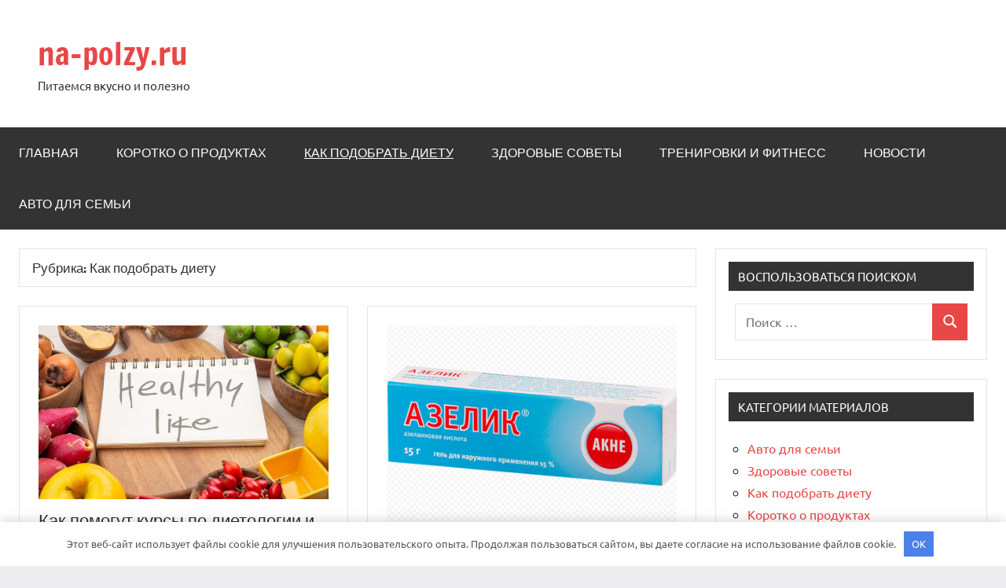

--- FILE ---
content_type: text/html; charset=UTF-8
request_url: https://na-polzy.ru/category/kak-podobrat-dietu/
body_size: 19050
content:
<!DOCTYPE html> <html lang="ru-RU"> <head> <meta charset="UTF-8"> <meta name="viewport" content="width=device-width, initial-scale=1"> <link rel="profile" href="https://gmpg.org/xfn/11"> <meta name='robots' content='index, follow, max-image-preview:large, max-snippet:-1, max-video-preview:-1'/> <!-- This site is optimized with the Yoast SEO plugin v23.2 - https://yoast.com/wordpress/plugins/seo/ --> <title>Как подобрать диету Archives - na-polzy.ru</title> <link rel="canonical" href="https://na-polzy.ru/category/kak-podobrat-dietu/"/> <link rel="next" href="https://na-polzy.ru/category/kak-podobrat-dietu/page/2/"/> <meta property="og:locale" content="ru_RU"/> <meta property="og:type" content="article"/> <meta property="og:title" content="Как подобрать диету Archives - na-polzy.ru"/> <meta property="og:url" content="https://na-polzy.ru/category/kak-podobrat-dietu/"/> <meta property="og:site_name" content="na-polzy.ru"/> <meta name="twitter:card" content="summary_large_image"/> <script type="application/ld+json" class="yoast-schema-graph">{"@context":"https://schema.org","@graph":[{"@type":"CollectionPage","@id":"https://na-polzy.ru/category/kak-podobrat-dietu/","url":"https://na-polzy.ru/category/kak-podobrat-dietu/","name":"Как подобрать диету Archives - na-polzy.ru","isPartOf":{"@id":"https://na-polzy.ru/#website"},"primaryImageOfPage":{"@id":"https://na-polzy.ru/category/kak-podobrat-dietu/#primaryimage"},"image":{"@id":"https://na-polzy.ru/category/kak-podobrat-dietu/#primaryimage"},"thumbnailUrl":"https://na-polzy.ru/wp-content/uploads/2024/12/86fmltjrnxjf94t.jpg","breadcrumb":{"@id":"https://na-polzy.ru/category/kak-podobrat-dietu/#breadcrumb"},"inLanguage":"ru-RU"},{"@type":"ImageObject","inLanguage":"ru-RU","@id":"https://na-polzy.ru/category/kak-podobrat-dietu/#primaryimage","url":"https://na-polzy.ru/wp-content/uploads/2024/12/86fmltjrnxjf94t.jpg","contentUrl":"https://na-polzy.ru/wp-content/uploads/2024/12/86fmltjrnxjf94t.jpg","width":625,"height":375},{"@type":"BreadcrumbList","@id":"https://na-polzy.ru/category/kak-podobrat-dietu/#breadcrumb","itemListElement":[{"@type":"ListItem","position":1,"name":"Home","item":"https://na-polzy.ru/"},{"@type":"ListItem","position":2,"name":"Как подобрать диету"}]},{"@type":"WebSite","@id":"https://na-polzy.ru/#website","url":"https://na-polzy.ru/","name":"na-polzy.ru","description":"Питаемся вкусно и полезно","potentialAction":[{"@type":"SearchAction","target":{"@type":"EntryPoint","urlTemplate":"https://na-polzy.ru/?s={search_term_string}"},"query-input":"required name=search_term_string"}],"inLanguage":"ru-RU"}]}</script> <!-- / Yoast SEO plugin. --> <link rel="alternate" type="application/rss+xml" title="na-polzy.ru &raquo; Лента" href="https://na-polzy.ru/feed/"/> <link rel="alternate" type="application/rss+xml" title="na-polzy.ru &raquo; Лента комментариев" href="https://na-polzy.ru/comments/feed/"/> <link rel="alternate" type="application/rss+xml" title="na-polzy.ru &raquo; Лента рубрики Как подобрать диету" href="https://na-polzy.ru/category/kak-podobrat-dietu/feed/"/> <style id='wp-img-auto-sizes-contain-inline-css' type='text/css'> img:is([sizes=auto i],[sizes^="auto," i]){contain-intrinsic-size:3000px 1500px} /*# sourceURL=wp-img-auto-sizes-contain-inline-css */ </style> <link rel='stylesheet' id='dynamico-theme-fonts-css' href='https://na-polzy.ru/wp-content/fonts/d0fb787d80abd5938198716a39771602.css?ver=20201110' type='text/css' media='all'/> <style id='wp-emoji-styles-inline-css' type='text/css'> img.wp-smiley, img.emoji { display: inline !important; border: none !important; box-shadow: none !important; height: 1em !important; width: 1em !important; margin: 0 0.07em !important; vertical-align: -0.1em !important; background: none !important; padding: 0 !important; } /*# sourceURL=wp-emoji-styles-inline-css */ </style> <link rel='stylesheet' id='contact-form-7-css' href='https://na-polzy.ru/wp-content/plugins/contact-form-7/includes/css/styles.css?ver=5.9.8' type='text/css' media='all'/> <link rel='stylesheet' id='ez-toc-css' href='https://na-polzy.ru/wp-content/plugins/easy-table-of-contents/assets/css/screen.min.css?ver=2.0.68.1' type='text/css' media='all'/> <style id='ez-toc-inline-css' type='text/css'> div#ez-toc-container .ez-toc-title {font-size: 120%;}div#ez-toc-container .ez-toc-title {font-weight: 500;}div#ez-toc-container ul li {font-size: 95%;}div#ez-toc-container ul li {font-weight: 500;}div#ez-toc-container nav ul ul li {font-size: 90%;} .ez-toc-container-direction {direction: ltr;}.ez-toc-counter ul{counter-reset: item ;}.ez-toc-counter nav ul li a::before {content: counters(item, '.', decimal) '. ';display: inline-block;counter-increment: item;flex-grow: 0;flex-shrink: 0;margin-right: .2em; float: left; }.ez-toc-widget-direction {direction: ltr;}.ez-toc-widget-container ul{counter-reset: item ;}.ez-toc-widget-container nav ul li a::before {content: counters(item, '.', decimal) '. ';display: inline-block;counter-increment: item;flex-grow: 0;flex-shrink: 0;margin-right: .2em; float: left; } /*# sourceURL=ez-toc-inline-css */ </style> <link rel='stylesheet' id='dynamico-stylesheet-css' href='https://na-polzy.ru/wp-content/themes/dynamico/style.css?ver=1.1.4' type='text/css' media='all'/> <script type="text/javascript" src="https://na-polzy.ru/wp-includes/js/jquery/jquery.min.js?ver=3.7.1" id="jquery-core-js"></script> <script type="text/javascript" src="https://na-polzy.ru/wp-includes/js/jquery/jquery-migrate.min.js?ver=3.4.1" id="jquery-migrate-js"></script> <script type="text/javascript" src="https://na-polzy.ru/wp-content/themes/dynamico/assets/js/svgxuse.min.js?ver=1.2.6" id="svgxuse-js"></script> <link rel="https://api.w.org/" href="https://na-polzy.ru/wp-json/"/><link rel="alternate" title="JSON" type="application/json" href="https://na-polzy.ru/wp-json/wp/v2/categories/2"/><link rel="EditURI" type="application/rsd+xml" title="RSD" href="https://na-polzy.ru/xmlrpc.php?rsd"/> <meta name="generator" content="WordPress 6.9"/> <style>.pseudo-clearfy-link { color: #008acf; cursor: pointer;}.pseudo-clearfy-link:hover { text-decoration: none;}</style><!-- Yandex.Metrika counter --> <script type="text/javascript" >
   (function(m,e,t,r,i,k,a){m[i]=m[i]||function(){(m[i].a=m[i].a||[]).push(arguments)};
   m[i].l=1*new Date();
   for (var j = 0; j < document.scripts.length; j++) {if (document.scripts[j].src === r) { return; }}
   k=e.createElement(t),a=e.getElementsByTagName(t)[0],k.async=1,k.src=r,a.parentNode.insertBefore(k,a)})
   (window, document, "script", "https://mc.yandex.ru/metrika/tag.js", "ym");

   ym(92110474, "init", {
        clickmap:true,
        trackLinks:true,
        accurateTrackBounce:true
   });
</script> <noscript><div><img src="https://mc.yandex.ru/watch/92110474" style="position:absolute; left:-9999px;" alt=""/></div></noscript> <!-- /Yandex.Metrika counter --> <meta name="yandex-verification" content="950236f3a338a9bb"/> <meta name="f7d0cba55d7184ecf2ee3c2aa4f2f391" content=""> <meta name="google-site-verification" content="Sz2UEZB-J_Fyawix2UrSrx5KC3F0YnDU8aToyCnfTTQ"/><link rel="icon" href="https://na-polzy.ru/wp-content/uploads/2022/12/cropped-icons8-bitten-apple-100-32x32.png" sizes="32x32"/> <link rel="icon" href="https://na-polzy.ru/wp-content/uploads/2022/12/cropped-icons8-bitten-apple-100-192x192.png" sizes="192x192"/> <link rel="apple-touch-icon" href="https://na-polzy.ru/wp-content/uploads/2022/12/cropped-icons8-bitten-apple-100-180x180.png"/> <meta name="msapplication-TileImage" content="https://na-polzy.ru/wp-content/uploads/2022/12/cropped-icons8-bitten-apple-100-270x270.png"/> <style>.clearfy-cookie { position:fixed; left:0; right:0; bottom:0; padding:12px; color:#555555; background:#ffffff; -webkit-box-shadow:0 0 15px rgba(0,0,0,.2); -moz-box-shadow:0 0 15px rgba(0,0,0,.2); box-shadow:0 0 15px rgba(0,0,0,.2); z-index:9999; font-size: 13px; transition: .3s; }.clearfy-cookie--left { left: 20px; bottom: 20px; right: auto; max-width: 400px; margin-right: 20px; }.clearfy-cookie--right { left: auto; bottom: 20px; right: 20px; max-width: 400px; margin-left: 20px; }.clearfy-cookie.clearfy-cookie-hide { transform: translateY(150%) translateZ(0); opacity: 0; }.clearfy-cookie-container { max-width:1170px; margin:0 auto; text-align:center; }.clearfy-cookie-accept { background:#4b81e8; color:#fff; border:0; padding:.4em .8em; margin: 0 .5em; font-size: 13px; cursor: pointer; }.clearfy-cookie-accept:hover,.clearfy-cookie-accept:focus { opacity: .9; }</style><style id='global-styles-inline-css' type='text/css'>
:root{--wp--preset--aspect-ratio--square: 1;--wp--preset--aspect-ratio--4-3: 4/3;--wp--preset--aspect-ratio--3-4: 3/4;--wp--preset--aspect-ratio--3-2: 3/2;--wp--preset--aspect-ratio--2-3: 2/3;--wp--preset--aspect-ratio--16-9: 16/9;--wp--preset--aspect-ratio--9-16: 9/16;--wp--preset--color--black: #000000;--wp--preset--color--cyan-bluish-gray: #abb8c3;--wp--preset--color--white: #ffffff;--wp--preset--color--pale-pink: #f78da7;--wp--preset--color--vivid-red: #cf2e2e;--wp--preset--color--luminous-vivid-orange: #ff6900;--wp--preset--color--luminous-vivid-amber: #fcb900;--wp--preset--color--light-green-cyan: #7bdcb5;--wp--preset--color--vivid-green-cyan: #00d084;--wp--preset--color--pale-cyan-blue: #8ed1fc;--wp--preset--color--vivid-cyan-blue: #0693e3;--wp--preset--color--vivid-purple: #9b51e0;--wp--preset--color--primary: #e84747;--wp--preset--color--secondary: #cb3e3e;--wp--preset--color--tertiary: #ae3535;--wp--preset--color--contrast: #4747e8;--wp--preset--color--accent: #47e897;--wp--preset--color--highlight: #e8e847;--wp--preset--color--light-gray: #eeeeee;--wp--preset--color--gray: #777777;--wp--preset--color--dark-gray: #333333;--wp--preset--gradient--vivid-cyan-blue-to-vivid-purple: linear-gradient(135deg,rgb(6,147,227) 0%,rgb(155,81,224) 100%);--wp--preset--gradient--light-green-cyan-to-vivid-green-cyan: linear-gradient(135deg,rgb(122,220,180) 0%,rgb(0,208,130) 100%);--wp--preset--gradient--luminous-vivid-amber-to-luminous-vivid-orange: linear-gradient(135deg,rgb(252,185,0) 0%,rgb(255,105,0) 100%);--wp--preset--gradient--luminous-vivid-orange-to-vivid-red: linear-gradient(135deg,rgb(255,105,0) 0%,rgb(207,46,46) 100%);--wp--preset--gradient--very-light-gray-to-cyan-bluish-gray: linear-gradient(135deg,rgb(238,238,238) 0%,rgb(169,184,195) 100%);--wp--preset--gradient--cool-to-warm-spectrum: linear-gradient(135deg,rgb(74,234,220) 0%,rgb(151,120,209) 20%,rgb(207,42,186) 40%,rgb(238,44,130) 60%,rgb(251,105,98) 80%,rgb(254,248,76) 100%);--wp--preset--gradient--blush-light-purple: linear-gradient(135deg,rgb(255,206,236) 0%,rgb(152,150,240) 100%);--wp--preset--gradient--blush-bordeaux: linear-gradient(135deg,rgb(254,205,165) 0%,rgb(254,45,45) 50%,rgb(107,0,62) 100%);--wp--preset--gradient--luminous-dusk: linear-gradient(135deg,rgb(255,203,112) 0%,rgb(199,81,192) 50%,rgb(65,88,208) 100%);--wp--preset--gradient--pale-ocean: linear-gradient(135deg,rgb(255,245,203) 0%,rgb(182,227,212) 50%,rgb(51,167,181) 100%);--wp--preset--gradient--electric-grass: linear-gradient(135deg,rgb(202,248,128) 0%,rgb(113,206,126) 100%);--wp--preset--gradient--midnight: linear-gradient(135deg,rgb(2,3,129) 0%,rgb(40,116,252) 100%);--wp--preset--font-size--small: 13px;--wp--preset--font-size--medium: 20px;--wp--preset--font-size--large: 36px;--wp--preset--font-size--x-large: 42px;--wp--preset--font-size--extra-large: 48px;--wp--preset--font-size--huge: 64px;--wp--preset--spacing--20: 0.44rem;--wp--preset--spacing--30: 0.67rem;--wp--preset--spacing--40: 1rem;--wp--preset--spacing--50: 1.5rem;--wp--preset--spacing--60: 2.25rem;--wp--preset--spacing--70: 3.38rem;--wp--preset--spacing--80: 5.06rem;--wp--preset--shadow--natural: 6px 6px 9px rgba(0, 0, 0, 0.2);--wp--preset--shadow--deep: 12px 12px 50px rgba(0, 0, 0, 0.4);--wp--preset--shadow--sharp: 6px 6px 0px rgba(0, 0, 0, 0.2);--wp--preset--shadow--outlined: 6px 6px 0px -3px rgb(255, 255, 255), 6px 6px rgb(0, 0, 0);--wp--preset--shadow--crisp: 6px 6px 0px rgb(0, 0, 0);}:root { --wp--style--global--content-size: 900px;--wp--style--global--wide-size: 1100px; }:where(body) { margin: 0; }.wp-site-blocks > .alignleft { float: left; margin-right: 2em; }.wp-site-blocks > .alignright { float: right; margin-left: 2em; }.wp-site-blocks > .aligncenter { justify-content: center; margin-left: auto; margin-right: auto; }:where(.is-layout-flex){gap: 0.5em;}:where(.is-layout-grid){gap: 0.5em;}.is-layout-flow > .alignleft{float: left;margin-inline-start: 0;margin-inline-end: 2em;}.is-layout-flow > .alignright{float: right;margin-inline-start: 2em;margin-inline-end: 0;}.is-layout-flow > .aligncenter{margin-left: auto !important;margin-right: auto !important;}.is-layout-constrained > .alignleft{float: left;margin-inline-start: 0;margin-inline-end: 2em;}.is-layout-constrained > .alignright{float: right;margin-inline-start: 2em;margin-inline-end: 0;}.is-layout-constrained > .aligncenter{margin-left: auto !important;margin-right: auto !important;}.is-layout-constrained > :where(:not(.alignleft):not(.alignright):not(.alignfull)){max-width: var(--wp--style--global--content-size);margin-left: auto !important;margin-right: auto !important;}.is-layout-constrained > .alignwide{max-width: var(--wp--style--global--wide-size);}body .is-layout-flex{display: flex;}.is-layout-flex{flex-wrap: wrap;align-items: center;}.is-layout-flex > :is(*, div){margin: 0;}body .is-layout-grid{display: grid;}.is-layout-grid > :is(*, div){margin: 0;}body{padding-top: 0px;padding-right: 0px;padding-bottom: 0px;padding-left: 0px;}a:where(:not(.wp-element-button)){text-decoration: underline;}:root :where(.wp-element-button, .wp-block-button__link){background-color: #32373c;border-width: 0;color: #fff;font-family: inherit;font-size: inherit;font-style: inherit;font-weight: inherit;letter-spacing: inherit;line-height: inherit;padding-top: calc(0.667em + 2px);padding-right: calc(1.333em + 2px);padding-bottom: calc(0.667em + 2px);padding-left: calc(1.333em + 2px);text-decoration: none;text-transform: inherit;}.has-black-color{color: var(--wp--preset--color--black) !important;}.has-cyan-bluish-gray-color{color: var(--wp--preset--color--cyan-bluish-gray) !important;}.has-white-color{color: var(--wp--preset--color--white) !important;}.has-pale-pink-color{color: var(--wp--preset--color--pale-pink) !important;}.has-vivid-red-color{color: var(--wp--preset--color--vivid-red) !important;}.has-luminous-vivid-orange-color{color: var(--wp--preset--color--luminous-vivid-orange) !important;}.has-luminous-vivid-amber-color{color: var(--wp--preset--color--luminous-vivid-amber) !important;}.has-light-green-cyan-color{color: var(--wp--preset--color--light-green-cyan) !important;}.has-vivid-green-cyan-color{color: var(--wp--preset--color--vivid-green-cyan) !important;}.has-pale-cyan-blue-color{color: var(--wp--preset--color--pale-cyan-blue) !important;}.has-vivid-cyan-blue-color{color: var(--wp--preset--color--vivid-cyan-blue) !important;}.has-vivid-purple-color{color: var(--wp--preset--color--vivid-purple) !important;}.has-primary-color{color: var(--wp--preset--color--primary) !important;}.has-secondary-color{color: var(--wp--preset--color--secondary) !important;}.has-tertiary-color{color: var(--wp--preset--color--tertiary) !important;}.has-contrast-color{color: var(--wp--preset--color--contrast) !important;}.has-accent-color{color: var(--wp--preset--color--accent) !important;}.has-highlight-color{color: var(--wp--preset--color--highlight) !important;}.has-light-gray-color{color: var(--wp--preset--color--light-gray) !important;}.has-gray-color{color: var(--wp--preset--color--gray) !important;}.has-dark-gray-color{color: var(--wp--preset--color--dark-gray) !important;}.has-black-background-color{background-color: var(--wp--preset--color--black) !important;}.has-cyan-bluish-gray-background-color{background-color: var(--wp--preset--color--cyan-bluish-gray) !important;}.has-white-background-color{background-color: var(--wp--preset--color--white) !important;}.has-pale-pink-background-color{background-color: var(--wp--preset--color--pale-pink) !important;}.has-vivid-red-background-color{background-color: var(--wp--preset--color--vivid-red) !important;}.has-luminous-vivid-orange-background-color{background-color: var(--wp--preset--color--luminous-vivid-orange) !important;}.has-luminous-vivid-amber-background-color{background-color: var(--wp--preset--color--luminous-vivid-amber) !important;}.has-light-green-cyan-background-color{background-color: var(--wp--preset--color--light-green-cyan) !important;}.has-vivid-green-cyan-background-color{background-color: var(--wp--preset--color--vivid-green-cyan) !important;}.has-pale-cyan-blue-background-color{background-color: var(--wp--preset--color--pale-cyan-blue) !important;}.has-vivid-cyan-blue-background-color{background-color: var(--wp--preset--color--vivid-cyan-blue) !important;}.has-vivid-purple-background-color{background-color: var(--wp--preset--color--vivid-purple) !important;}.has-primary-background-color{background-color: var(--wp--preset--color--primary) !important;}.has-secondary-background-color{background-color: var(--wp--preset--color--secondary) !important;}.has-tertiary-background-color{background-color: var(--wp--preset--color--tertiary) !important;}.has-contrast-background-color{background-color: var(--wp--preset--color--contrast) !important;}.has-accent-background-color{background-color: var(--wp--preset--color--accent) !important;}.has-highlight-background-color{background-color: var(--wp--preset--color--highlight) !important;}.has-light-gray-background-color{background-color: var(--wp--preset--color--light-gray) !important;}.has-gray-background-color{background-color: var(--wp--preset--color--gray) !important;}.has-dark-gray-background-color{background-color: var(--wp--preset--color--dark-gray) !important;}.has-black-border-color{border-color: var(--wp--preset--color--black) !important;}.has-cyan-bluish-gray-border-color{border-color: var(--wp--preset--color--cyan-bluish-gray) !important;}.has-white-border-color{border-color: var(--wp--preset--color--white) !important;}.has-pale-pink-border-color{border-color: var(--wp--preset--color--pale-pink) !important;}.has-vivid-red-border-color{border-color: var(--wp--preset--color--vivid-red) !important;}.has-luminous-vivid-orange-border-color{border-color: var(--wp--preset--color--luminous-vivid-orange) !important;}.has-luminous-vivid-amber-border-color{border-color: var(--wp--preset--color--luminous-vivid-amber) !important;}.has-light-green-cyan-border-color{border-color: var(--wp--preset--color--light-green-cyan) !important;}.has-vivid-green-cyan-border-color{border-color: var(--wp--preset--color--vivid-green-cyan) !important;}.has-pale-cyan-blue-border-color{border-color: var(--wp--preset--color--pale-cyan-blue) !important;}.has-vivid-cyan-blue-border-color{border-color: var(--wp--preset--color--vivid-cyan-blue) !important;}.has-vivid-purple-border-color{border-color: var(--wp--preset--color--vivid-purple) !important;}.has-primary-border-color{border-color: var(--wp--preset--color--primary) !important;}.has-secondary-border-color{border-color: var(--wp--preset--color--secondary) !important;}.has-tertiary-border-color{border-color: var(--wp--preset--color--tertiary) !important;}.has-contrast-border-color{border-color: var(--wp--preset--color--contrast) !important;}.has-accent-border-color{border-color: var(--wp--preset--color--accent) !important;}.has-highlight-border-color{border-color: var(--wp--preset--color--highlight) !important;}.has-light-gray-border-color{border-color: var(--wp--preset--color--light-gray) !important;}.has-gray-border-color{border-color: var(--wp--preset--color--gray) !important;}.has-dark-gray-border-color{border-color: var(--wp--preset--color--dark-gray) !important;}.has-vivid-cyan-blue-to-vivid-purple-gradient-background{background: var(--wp--preset--gradient--vivid-cyan-blue-to-vivid-purple) !important;}.has-light-green-cyan-to-vivid-green-cyan-gradient-background{background: var(--wp--preset--gradient--light-green-cyan-to-vivid-green-cyan) !important;}.has-luminous-vivid-amber-to-luminous-vivid-orange-gradient-background{background: var(--wp--preset--gradient--luminous-vivid-amber-to-luminous-vivid-orange) !important;}.has-luminous-vivid-orange-to-vivid-red-gradient-background{background: var(--wp--preset--gradient--luminous-vivid-orange-to-vivid-red) !important;}.has-very-light-gray-to-cyan-bluish-gray-gradient-background{background: var(--wp--preset--gradient--very-light-gray-to-cyan-bluish-gray) !important;}.has-cool-to-warm-spectrum-gradient-background{background: var(--wp--preset--gradient--cool-to-warm-spectrum) !important;}.has-blush-light-purple-gradient-background{background: var(--wp--preset--gradient--blush-light-purple) !important;}.has-blush-bordeaux-gradient-background{background: var(--wp--preset--gradient--blush-bordeaux) !important;}.has-luminous-dusk-gradient-background{background: var(--wp--preset--gradient--luminous-dusk) !important;}.has-pale-ocean-gradient-background{background: var(--wp--preset--gradient--pale-ocean) !important;}.has-electric-grass-gradient-background{background: var(--wp--preset--gradient--electric-grass) !important;}.has-midnight-gradient-background{background: var(--wp--preset--gradient--midnight) !important;}.has-small-font-size{font-size: var(--wp--preset--font-size--small) !important;}.has-medium-font-size{font-size: var(--wp--preset--font-size--medium) !important;}.has-large-font-size{font-size: var(--wp--preset--font-size--large) !important;}.has-x-large-font-size{font-size: var(--wp--preset--font-size--x-large) !important;}.has-extra-large-font-size{font-size: var(--wp--preset--font-size--extra-large) !important;}.has-huge-font-size{font-size: var(--wp--preset--font-size--huge) !important;}
/*# sourceURL=global-styles-inline-css */
</style>
</head> <body class="archive category category-kak-podobrat-dietu category-2 wp-embed-responsive wp-theme-dynamico centered-theme-layout has-sidebar blog-layout-two-column-grid author-hidden comments-hidden is-blog-page hfeed"> <div id="page" class="site"> <a class="skip-link screen-reader-text" href="#content">Перейти к содержимому</a> <header id="masthead" class="site-header" role="banner"> <div class="header-main"> <div class="site-branding"> <p class="site-title"><a href="https://na-polzy.ru/" rel="home">na-polzy.ru</a></p> <p class="site-description">Питаемся вкусно и полезно</p> </div><!-- .site-branding --> </div><!-- .header-main --> <div id="main-navigation-wrap" class="primary-navigation-wrap"> <button class="primary-menu-toggle menu-toggle" aria-controls="primary-menu" aria-expanded="false" > <svg class="icon icon-menu" aria-hidden="true" role="img"> <use xlink:href="https://na-polzy.ru/wp-content/themes/dynamico/assets/icons/genericons-neue.svg#menu"></use> </svg><svg class="icon icon-close" aria-hidden="true" role="img"> <use xlink:href="https://na-polzy.ru/wp-content/themes/dynamico/assets/icons/genericons-neue.svg#close"></use> </svg> <span class="menu-toggle-text">Меню</span> </button> <div class="primary-navigation"> <nav id="site-navigation" class="main-navigation" role="navigation" aria-label="Основное меню"> <ul id="primary-menu" class="menu"><li id="menu-item-21" class="menu-item menu-item-type-custom menu-item-object-custom menu-item-home menu-item-21"><a href="https://na-polzy.ru/">Главная</a></li> <li id="menu-item-25" class="menu-item menu-item-type-taxonomy menu-item-object-category menu-item-25"><a href="https://na-polzy.ru/category/korotko-o-produktah/">Коротко о продуктах</a></li> <li id="menu-item-24" class="menu-item menu-item-type-taxonomy menu-item-object-category current-menu-item menu-item-24"><a href="https://na-polzy.ru/category/kak-podobrat-dietu/" aria-current="page">Как подобрать диету</a></li> <li id="menu-item-23" class="menu-item menu-item-type-taxonomy menu-item-object-category menu-item-23"><a href="https://na-polzy.ru/category/zdorovye-sovety/">Здоровые советы</a></li> <li id="menu-item-27" class="menu-item menu-item-type-taxonomy menu-item-object-category menu-item-27"><a href="https://na-polzy.ru/category/trenirovki-i-fitness/">Тренировки и фитнесс</a></li> <li id="menu-item-26" class="menu-item menu-item-type-taxonomy menu-item-object-category menu-item-26"><a href="https://na-polzy.ru/category/novosti/">Новости</a></li> <li id="menu-item-22" class="menu-item menu-item-type-taxonomy menu-item-object-category menu-item-22"><a href="https://na-polzy.ru/category/avto-dlya-semi/">Авто для семьи</a></li> </ul> </nav><!-- #site-navigation --> </div><!-- .primary-navigation --> </div> </header><!-- #masthead --> <div id="content" class="site-content"> <main id="main" class="site-main" role="main"> <header class="archive-header entry-header"> <h1 class="archive-title entry-title">Рубрика: <span>Как подобрать диету</span></h1> </header><!-- .archive-header --> <div id="post-wrapper" class="post-wrapper"> <div class="post-column"> <article id="post-5417" class="post-5417 post type-post status-publish format-standard has-post-thumbnail hentry category-kak-podobrat-dietu"> <figure class="post-image post-image-archives"> <a class="wp-post-image-link" href="https://na-polzy.ru/kak-pomogut-kursy-po-dietologii-i-nutritsiologii/" aria-hidden="true" tabindex="-1"> <img width="625" height="375" src="https://na-polzy.ru/wp-content/uploads/2024/12/86fmltjrnxjf94t.jpg" class="attachment-dynamico-ultra-wide size-dynamico-ultra-wide wp-post-image" alt="" decoding="async" fetchpriority="high" srcset="https://na-polzy.ru/wp-content/uploads/2024/12/86fmltjrnxjf94t.jpg 625w, https://na-polzy.ru/wp-content/uploads/2024/12/86fmltjrnxjf94t-300x180.jpg 300w" sizes="(max-width: 625px) 100vw, 625px"/> </a> </figure> <header class="post-header entry-header"> <h2 class="post-title entry-title"><a href="https://na-polzy.ru/kak-pomogut-kursy-po-dietologii-i-nutritsiologii/" rel="bookmark">Как помогут курсы по диетологии и нутрициологии</a></h2> <div class="entry-meta"><span class="posted-on"><a href="https://na-polzy.ru/kak-pomogut-kursy-po-dietologii-i-nutritsiologii/" rel="bookmark"><time class="entry-date published" datetime="2024-12-23T20:17:35+00:00">23 декабря, 2024</time><time class="updated" datetime="2024-12-24T11:06:30+00:00">24 декабря, 2024</time></a></span><span class="posted-by"> <span class="author vcard"><a class="url fn n" href="https://na-polzy.ru/author/avtor/" title="Посмотреть все записи Avtor" rel="author">Avtor</a></span></span><span class="entry-comments"> <a href="https://na-polzy.ru/kak-pomogut-kursy-po-dietologii-i-nutritsiologii/#respond">Нет комментариев</a></span></div> </header><!-- .entry-header --> <div class="entry-content entry-excerpt"> <p>Современный мир стремительно меняется, и с каждым годом многие его жители осознают необходимость правильного питания и здорового образа жизни. В этой связи курсы по диетологии [&#8230;]</p> <a href="https://na-polzy.ru/kak-pomogut-kursy-po-dietologii-i-nutritsiologii/" class="more-link">Читать далее</a> </div><!-- .entry-content --> <div class="entry-categories"> <ul class="post-categories"> <li><a href="https://na-polzy.ru/category/kak-podobrat-dietu/" rel="category tag">Как подобрать диету</a></li></ul></div> </article> </div> <div class="post-column"> <article id="post-478" class="post-478 post type-post status-publish format-standard has-post-thumbnail hentry category-kak-podobrat-dietu"> <figure class="post-image post-image-archives"> <a class="wp-post-image-link" href="https://na-polzy.ru/pochemu-voznikayut-raznye-vidy-akne-lechenie-professionalnymi-sredstvami/" aria-hidden="true" tabindex="-1"> <img width="829" height="600" src="https://na-polzy.ru/wp-content/uploads/2023/05/screenshot_3.png" class="attachment-dynamico-ultra-wide size-dynamico-ultra-wide wp-post-image" alt="" decoding="async" srcset="https://na-polzy.ru/wp-content/uploads/2023/05/screenshot_3.png 832w, https://na-polzy.ru/wp-content/uploads/2023/05/screenshot_3-300x217.png 300w, https://na-polzy.ru/wp-content/uploads/2023/05/screenshot_3-768x556.png 768w" sizes="(max-width: 829px) 100vw, 829px"/> </a> </figure> <header class="post-header entry-header"> <h2 class="post-title entry-title"><a href="https://na-polzy.ru/pochemu-voznikayut-raznye-vidy-akne-lechenie-professionalnymi-sredstvami/" rel="bookmark">Почему возникают разные виды акне: лечение профессиональными средствами</a></h2> <div class="entry-meta"><span class="posted-on"><a href="https://na-polzy.ru/pochemu-voznikayut-raznye-vidy-akne-lechenie-professionalnymi-sredstvami/" rel="bookmark"><time class="entry-date published updated" datetime="2023-05-29T15:13:50+00:00">29 мая, 2023</time></a></span><span class="posted-by"> <span class="author vcard"><a class="url fn n" href="https://na-polzy.ru/author/avtor/" title="Посмотреть все записи Avtor" rel="author">Avtor</a></span></span><span class="entry-comments"> <a href="https://na-polzy.ru/pochemu-voznikayut-raznye-vidy-akne-lechenie-professionalnymi-sredstvami/#respond">Нет комментариев</a></span></div> </header><!-- .entry-header --> <div class="entry-content entry-excerpt"> <p>Акне &#8212; это хроническое и рецидивирующее заболевание кожи, которое поражает миллионы людей во всем мире. Это вызвано закупоркой волосяных фолликулов омертвевшими клетками кожи, бактериями и [&#8230;]</p> <a href="https://na-polzy.ru/pochemu-voznikayut-raznye-vidy-akne-lechenie-professionalnymi-sredstvami/" class="more-link">Читать далее</a> </div><!-- .entry-content --> <div class="entry-categories"> <ul class="post-categories"> <li><a href="https://na-polzy.ru/category/kak-podobrat-dietu/" rel="category tag">Как подобрать диету</a></li></ul></div> </article> </div> <div class="post-column"> <article id="post-473" class="post-473 post type-post status-publish format-standard has-post-thumbnail hentry category-kak-podobrat-dietu"> <figure class="post-image post-image-archives"> <a class="wp-post-image-link" href="https://na-polzy.ru/sovmeschenie-diety-v-lechenii-akne-s-professionalnimi-sredstvami/" aria-hidden="true" tabindex="-1"> <img width="600" height="600" src="https://na-polzy.ru/wp-content/uploads/2023/05/29270.jpg" class="attachment-dynamico-ultra-wide size-dynamico-ultra-wide wp-post-image" alt="" decoding="async" srcset="https://na-polzy.ru/wp-content/uploads/2023/05/29270.jpg 1000w, https://na-polzy.ru/wp-content/uploads/2023/05/29270-300x300.jpg 300w, https://na-polzy.ru/wp-content/uploads/2023/05/29270-150x150.jpg 150w, https://na-polzy.ru/wp-content/uploads/2023/05/29270-768x768.jpg 768w" sizes="(max-width: 600px) 100vw, 600px"/> </a> </figure> <header class="post-header entry-header"> <h2 class="post-title entry-title"><a href="https://na-polzy.ru/sovmeschenie-diety-v-lechenii-akne-s-professionalnimi-sredstvami/" rel="bookmark">Совмещение диеты в лечении акне с профессиональними средствами</a></h2> <div class="entry-meta"><span class="posted-on"><a href="https://na-polzy.ru/sovmeschenie-diety-v-lechenii-akne-s-professionalnimi-sredstvami/" rel="bookmark"><time class="entry-date published updated" datetime="2023-05-29T13:46:26+00:00">29 мая, 2023</time></a></span><span class="posted-by"> <span class="author vcard"><a class="url fn n" href="https://na-polzy.ru/author/avtor/" title="Посмотреть все записи Avtor" rel="author">Avtor</a></span></span><span class="entry-comments"> <a href="https://na-polzy.ru/sovmeschenie-diety-v-lechenii-akne-s-professionalnimi-sredstvami/#respond">Нет комментариев</a></span></div> </header><!-- .entry-header --> <div class="entry-content entry-excerpt"> <p>Акне является распространенным заболеванием кожи, которое поражает людей всех возрастов. Люди часто чувствуют себя неловко и некомфортно, когда имеют дело с прыщами. Несколько продуктов, включая [&#8230;]</p> <a href="https://na-polzy.ru/sovmeschenie-diety-v-lechenii-akne-s-professionalnimi-sredstvami/" class="more-link">Читать далее</a> </div><!-- .entry-content --> <div class="entry-categories"> <ul class="post-categories"> <li><a href="https://na-polzy.ru/category/kak-podobrat-dietu/" rel="category tag">Как подобрать диету</a></li></ul></div> </article> </div> <div class="post-column"> <article id="post-222" class="post-222 post type-post status-publish format-standard has-post-thumbnail hentry category-kak-podobrat-dietu"> <figure class="post-image post-image-archives"> <a class="wp-post-image-link" href="https://na-polzy.ru/7-prichin-est-iaica-na-zavtrak/" aria-hidden="true" tabindex="-1"> <img width="900" height="600" src="https://na-polzy.ru/wp-content/uploads/2022/12/7-prichin-est-jajca-na-zavtrak-109ca31.jpg" class="attachment-dynamico-ultra-wide size-dynamico-ultra-wide wp-post-image" alt="" decoding="async" loading="lazy" srcset="https://na-polzy.ru/wp-content/uploads/2022/12/7-prichin-est-jajca-na-zavtrak-109ca31.jpg 1280w, https://na-polzy.ru/wp-content/uploads/2022/12/7-prichin-est-jajca-na-zavtrak-109ca31-300x200.jpg 300w, https://na-polzy.ru/wp-content/uploads/2022/12/7-prichin-est-jajca-na-zavtrak-109ca31-1024x682.jpg 1024w, https://na-polzy.ru/wp-content/uploads/2022/12/7-prichin-est-jajca-na-zavtrak-109ca31-768x512.jpg 768w" sizes="auto, (max-width: 900px) 100vw, 900px"/> </a> </figure> <header class="post-header entry-header"> <h2 class="post-title entry-title"><a href="https://na-polzy.ru/7-prichin-est-iaica-na-zavtrak/" rel="bookmark">7 причин есть яйца на завтрак</a></h2> <div class="entry-meta"><span class="posted-on"><a href="https://na-polzy.ru/7-prichin-est-iaica-na-zavtrak/" rel="bookmark"><time class="entry-date published updated" datetime="2022-12-13T01:10:55+00:00">13 декабря, 2022</time></a></span><span class="posted-by"> <span class="author vcard"><a class="url fn n" href="https://na-polzy.ru/author/na_polzy_ru/" title="Посмотреть все записи na_polzy_ru" rel="author">na_polzy_ru</a></span></span><span class="entry-comments"> <a href="https://na-polzy.ru/7-prichin-est-iaica-na-zavtrak/#respond">Нет комментариев</a></span></div> </header><!-- .entry-header --> <div class="entry-content entry-excerpt"> <p>Существует несколько причин постоянно держать яйца в холодильнике. Их можно легко и быстро приготовить множеством способов, именно из этого продукта получается вкусный завтрак, богатый волокнами [&#8230;]</p> <a href="https://na-polzy.ru/7-prichin-est-iaica-na-zavtrak/" class="more-link">Читать далее</a> </div><!-- .entry-content --> <div class="entry-categories"> <ul class="post-categories"> <li><a href="https://na-polzy.ru/category/kak-podobrat-dietu/" rel="category tag">Как подобрать диету</a></li></ul></div> </article> </div> <div class="post-column"> <article id="post-220" class="post-220 post type-post status-publish format-standard has-post-thumbnail hentry category-kak-podobrat-dietu"> <figure class="post-image post-image-archives"> <a class="wp-post-image-link" href="https://na-polzy.ru/biodinamicheskie-prodykty-pravilnoe-pitanie-i-zabota-o-prirode/" aria-hidden="true" tabindex="-1"> <img width="901" height="600" src="https://na-polzy.ru/wp-content/uploads/2022/12/biodinamicheskie-produkty-pravilnoe-pitanie-i-zabota-o-prirode-15b2dfe.jpg" class="attachment-dynamico-ultra-wide size-dynamico-ultra-wide wp-post-image" alt="" decoding="async" loading="lazy" srcset="https://na-polzy.ru/wp-content/uploads/2022/12/biodinamicheskie-produkty-pravilnoe-pitanie-i-zabota-o-prirode-15b2dfe.jpg 1429w, https://na-polzy.ru/wp-content/uploads/2022/12/biodinamicheskie-produkty-pravilnoe-pitanie-i-zabota-o-prirode-15b2dfe-300x200.jpg 300w, https://na-polzy.ru/wp-content/uploads/2022/12/biodinamicheskie-produkty-pravilnoe-pitanie-i-zabota-o-prirode-15b2dfe-1024x682.jpg 1024w, https://na-polzy.ru/wp-content/uploads/2022/12/biodinamicheskie-produkty-pravilnoe-pitanie-i-zabota-o-prirode-15b2dfe-768x512.jpg 768w" sizes="auto, (max-width: 901px) 100vw, 901px"/> </a> </figure> <header class="post-header entry-header"> <h2 class="post-title entry-title"><a href="https://na-polzy.ru/biodinamicheskie-prodykty-pravilnoe-pitanie-i-zabota-o-prirode/" rel="bookmark">Биодинамические продукты: правильное питание и забота о природе</a></h2> <div class="entry-meta"><span class="posted-on"><a href="https://na-polzy.ru/biodinamicheskie-prodykty-pravilnoe-pitanie-i-zabota-o-prirode/" rel="bookmark"><time class="entry-date published updated" datetime="2022-12-13T01:10:54+00:00">13 декабря, 2022</time></a></span><span class="posted-by"> <span class="author vcard"><a class="url fn n" href="https://na-polzy.ru/author/na_polzy_ru/" title="Посмотреть все записи na_polzy_ru" rel="author">na_polzy_ru</a></span></span><span class="entry-comments"> <a href="https://na-polzy.ru/biodinamicheskie-prodykty-pravilnoe-pitanie-i-zabota-o-prirode/#respond">Нет комментариев</a></span></div> </header><!-- .entry-header --> <div class="entry-content entry-excerpt"> <p>Биодинамические продукты — своего рода модный тренд в области правильного питания и здорового образа жизни. И если вы до сих пор ничего о них не [&#8230;]</p> <a href="https://na-polzy.ru/biodinamicheskie-prodykty-pravilnoe-pitanie-i-zabota-o-prirode/" class="more-link">Читать далее</a> </div><!-- .entry-content --> <div class="entry-categories"> <ul class="post-categories"> <li><a href="https://na-polzy.ru/category/kak-podobrat-dietu/" rel="category tag">Как подобрать диету</a></li></ul></div> </article> </div> <div class="post-column"> <article id="post-218" class="post-218 post type-post status-publish format-standard has-post-thumbnail hentry category-kak-podobrat-dietu"> <figure class="post-image post-image-archives"> <a class="wp-post-image-link" href="https://na-polzy.ru/svejie-ili-gotovye-kakie-ovoshi-poleznee/" aria-hidden="true" tabindex="-1"> <img width="800" height="600" src="https://na-polzy.ru/wp-content/uploads/2022/12/svezhie-ili-gotovye-kakie-ovoshhi-poleznee-1658be3.jpg" class="attachment-dynamico-ultra-wide size-dynamico-ultra-wide wp-post-image" alt="" decoding="async" loading="lazy" srcset="https://na-polzy.ru/wp-content/uploads/2022/12/svezhie-ili-gotovye-kakie-ovoshhi-poleznee-1658be3.jpg 1024w, https://na-polzy.ru/wp-content/uploads/2022/12/svezhie-ili-gotovye-kakie-ovoshhi-poleznee-1658be3-300x225.jpg 300w, https://na-polzy.ru/wp-content/uploads/2022/12/svezhie-ili-gotovye-kakie-ovoshhi-poleznee-1658be3-768x576.jpg 768w" sizes="auto, (max-width: 800px) 100vw, 800px"/> </a> </figure> <header class="post-header entry-header"> <h2 class="post-title entry-title"><a href="https://na-polzy.ru/svejie-ili-gotovye-kakie-ovoshi-poleznee/" rel="bookmark">Свежие или готовые: какие овощи полезнее</a></h2> <div class="entry-meta"><span class="posted-on"><a href="https://na-polzy.ru/svejie-ili-gotovye-kakie-ovoshi-poleznee/" rel="bookmark"><time class="entry-date published updated" datetime="2022-12-13T01:10:51+00:00">13 декабря, 2022</time></a></span><span class="posted-by"> <span class="author vcard"><a class="url fn n" href="https://na-polzy.ru/author/na_polzy_ru/" title="Посмотреть все записи na_polzy_ru" rel="author">na_polzy_ru</a></span></span><span class="entry-comments"> <a href="https://na-polzy.ru/svejie-ili-gotovye-kakie-ovoshi-poleznee/#respond">Нет комментариев</a></span></div> </header><!-- .entry-header --> <div class="entry-content entry-excerpt"> <p>Приготовление пищи на пару или на гриле — отличный способ сохранить полезные свойства продуктов, получив при этом вкусное и ароматное блюдо. С другой стороны, кажется, [&#8230;]</p> <a href="https://na-polzy.ru/svejie-ili-gotovye-kakie-ovoshi-poleznee/" class="more-link">Читать далее</a> </div><!-- .entry-content --> <div class="entry-categories"> <ul class="post-categories"> <li><a href="https://na-polzy.ru/category/kak-podobrat-dietu/" rel="category tag">Как подобрать диету</a></li></ul></div> </article> </div> <div class="post-column"> <article id="post-216" class="post-216 post type-post status-publish format-standard has-post-thumbnail hentry category-kak-podobrat-dietu"> <figure class="post-image post-image-archives"> <a class="wp-post-image-link" href="https://na-polzy.ru/zdorovyi-detoks-3-napitka-kotorye-pomogyt-ochistit-organizm/" aria-hidden="true" tabindex="-1"> <img width="899" height="600" src="https://na-polzy.ru/wp-content/uploads/2022/12/zdorovyj-detoks-3-napitka-kotorye-pomogut-ochistit-organizm-fe9cc2f-scaled.jpg" class="attachment-dynamico-ultra-wide size-dynamico-ultra-wide wp-post-image" alt="" decoding="async" loading="lazy" srcset="https://na-polzy.ru/wp-content/uploads/2022/12/zdorovyj-detoks-3-napitka-kotorye-pomogut-ochistit-organizm-fe9cc2f-scaled.jpg 2560w, https://na-polzy.ru/wp-content/uploads/2022/12/zdorovyj-detoks-3-napitka-kotorye-pomogut-ochistit-organizm-fe9cc2f-300x200.jpg 300w, https://na-polzy.ru/wp-content/uploads/2022/12/zdorovyj-detoks-3-napitka-kotorye-pomogut-ochistit-organizm-fe9cc2f-1024x684.jpg 1024w, https://na-polzy.ru/wp-content/uploads/2022/12/zdorovyj-detoks-3-napitka-kotorye-pomogut-ochistit-organizm-fe9cc2f-768x513.jpg 768w, https://na-polzy.ru/wp-content/uploads/2022/12/zdorovyj-detoks-3-napitka-kotorye-pomogut-ochistit-organizm-fe9cc2f-1536x1025.jpg 1536w, https://na-polzy.ru/wp-content/uploads/2022/12/zdorovyj-detoks-3-napitka-kotorye-pomogut-ochistit-organizm-fe9cc2f-2048x1367.jpg 2048w" sizes="auto, (max-width: 899px) 100vw, 899px"/> </a> </figure> <header class="post-header entry-header"> <h2 class="post-title entry-title"><a href="https://na-polzy.ru/zdorovyi-detoks-3-napitka-kotorye-pomogyt-ochistit-organizm/" rel="bookmark">Здоровый детокс: 3 напитка, которые помогут очистить организм</a></h2> <div class="entry-meta"><span class="posted-on"><a href="https://na-polzy.ru/zdorovyi-detoks-3-napitka-kotorye-pomogyt-ochistit-organizm/" rel="bookmark"><time class="entry-date published updated" datetime="2022-12-13T01:10:46+00:00">13 декабря, 2022</time></a></span><span class="posted-by"> <span class="author vcard"><a class="url fn n" href="https://na-polzy.ru/author/na_polzy_ru/" title="Посмотреть все записи na_polzy_ru" rel="author">na_polzy_ru</a></span></span><span class="entry-comments"> <a href="https://na-polzy.ru/zdorovyi-detoks-3-napitka-kotorye-pomogyt-ochistit-organizm/#respond">Нет комментариев</a></span></div> </header><!-- .entry-header --> <div class="entry-content entry-excerpt"> <p>Детокс — один из главных трендов здорового образа жизни, который не теряет актуальности вот уже несколько сезонов подряд. Так, на волне популярности избавления организма от [&#8230;]</p> <a href="https://na-polzy.ru/zdorovyi-detoks-3-napitka-kotorye-pomogyt-ochistit-organizm/" class="more-link">Читать далее</a> </div><!-- .entry-content --> <div class="entry-categories"> <ul class="post-categories"> <li><a href="https://na-polzy.ru/category/kak-podobrat-dietu/" rel="category tag">Как подобрать диету</a></li></ul></div> </article> </div> <div class="post-column"> <article id="post-214" class="post-214 post type-post status-publish format-standard has-post-thumbnail hentry category-kak-podobrat-dietu"> <figure class="post-image post-image-archives"> <a class="wp-post-image-link" href="https://na-polzy.ru/6-veshei-kotorye-proizoidyt-s-telom-kogda-vy-otkajetes-ot-alkogolia/" aria-hidden="true" tabindex="-1"> <img width="882" height="600" src="https://na-polzy.ru/wp-content/uploads/2022/12/6-veshhej-kotorye-proizojdut-s-telom-kogda-vy-otkazhetes-ot-alkogolja-97fa7be.jpg" class="attachment-dynamico-ultra-wide size-dynamico-ultra-wide wp-post-image" alt="" decoding="async" loading="lazy" srcset="https://na-polzy.ru/wp-content/uploads/2022/12/6-veshhej-kotorye-proizojdut-s-telom-kogda-vy-otkazhetes-ot-alkogolja-97fa7be.jpg 1100w, https://na-polzy.ru/wp-content/uploads/2022/12/6-veshhej-kotorye-proizojdut-s-telom-kogda-vy-otkazhetes-ot-alkogolja-97fa7be-300x204.jpg 300w, https://na-polzy.ru/wp-content/uploads/2022/12/6-veshhej-kotorye-proizojdut-s-telom-kogda-vy-otkazhetes-ot-alkogolja-97fa7be-1024x696.jpg 1024w, https://na-polzy.ru/wp-content/uploads/2022/12/6-veshhej-kotorye-proizojdut-s-telom-kogda-vy-otkazhetes-ot-alkogolja-97fa7be-768x522.jpg 768w" sizes="auto, (max-width: 882px) 100vw, 882px"/> </a> </figure> <header class="post-header entry-header"> <h2 class="post-title entry-title"><a href="https://na-polzy.ru/6-veshei-kotorye-proizoidyt-s-telom-kogda-vy-otkajetes-ot-alkogolia/" rel="bookmark">6 вещей, которые произойдут с телом, когда вы откажетесь от алкоголя</a></h2> <div class="entry-meta"><span class="posted-on"><a href="https://na-polzy.ru/6-veshei-kotorye-proizoidyt-s-telom-kogda-vy-otkajetes-ot-alkogolia/" rel="bookmark"><time class="entry-date published updated" datetime="2022-12-13T01:10:44+00:00">13 декабря, 2022</time></a></span><span class="posted-by"> <span class="author vcard"><a class="url fn n" href="https://na-polzy.ru/author/na_polzy_ru/" title="Посмотреть все записи na_polzy_ru" rel="author">na_polzy_ru</a></span></span><span class="entry-comments"> <a href="https://na-polzy.ru/6-veshei-kotorye-proizoidyt-s-telom-kogda-vy-otkajetes-ot-alkogolia/#respond">Нет комментариев</a></span></div> </header><!-- .entry-header --> <div class="entry-content entry-excerpt"> <p>Возможно, вы заметили, что бокал вина по пятницам постепенно превратился в два или три в течение недели. Или вы просто хотите отказаться от алкоголя в [&#8230;]</p> <a href="https://na-polzy.ru/6-veshei-kotorye-proizoidyt-s-telom-kogda-vy-otkajetes-ot-alkogolia/" class="more-link">Читать далее</a> </div><!-- .entry-content --> <div class="entry-categories"> <ul class="post-categories"> <li><a href="https://na-polzy.ru/category/kak-podobrat-dietu/" rel="category tag">Как подобрать диету</a></li></ul></div> </article> </div> <div class="post-column"> <article id="post-212" class="post-212 post type-post status-publish format-standard has-post-thumbnail hentry category-kak-podobrat-dietu"> <figure class="post-image post-image-archives"> <a class="wp-post-image-link" href="https://na-polzy.ru/4-oshibki-v-pitanii-kotorye-meshaut-vam-pohydet/" aria-hidden="true" tabindex="-1"> <img width="796" height="600" src="https://na-polzy.ru/wp-content/uploads/2022/12/4-oshibki-v-pitanii-kotorye-meshajut-vam-pohudet-7ef4ad5.jpg" class="attachment-dynamico-ultra-wide size-dynamico-ultra-wide wp-post-image" alt="" decoding="async" loading="lazy" srcset="https://na-polzy.ru/wp-content/uploads/2022/12/4-oshibki-v-pitanii-kotorye-meshajut-vam-pohudet-7ef4ad5.jpg 1326w, https://na-polzy.ru/wp-content/uploads/2022/12/4-oshibki-v-pitanii-kotorye-meshajut-vam-pohudet-7ef4ad5-300x226.jpg 300w, https://na-polzy.ru/wp-content/uploads/2022/12/4-oshibki-v-pitanii-kotorye-meshajut-vam-pohudet-7ef4ad5-1024x772.jpg 1024w, https://na-polzy.ru/wp-content/uploads/2022/12/4-oshibki-v-pitanii-kotorye-meshajut-vam-pohudet-7ef4ad5-768x579.jpg 768w" sizes="auto, (max-width: 796px) 100vw, 796px"/> </a> </figure> <header class="post-header entry-header"> <h2 class="post-title entry-title"><a href="https://na-polzy.ru/4-oshibki-v-pitanii-kotorye-meshaut-vam-pohydet/" rel="bookmark">4 ошибки в питании, которые мешают вам похудеть</a></h2> <div class="entry-meta"><span class="posted-on"><a href="https://na-polzy.ru/4-oshibki-v-pitanii-kotorye-meshaut-vam-pohydet/" rel="bookmark"><time class="entry-date published updated" datetime="2022-12-13T01:10:42+00:00">13 декабря, 2022</time></a></span><span class="posted-by"> <span class="author vcard"><a class="url fn n" href="https://na-polzy.ru/author/na_polzy_ru/" title="Посмотреть все записи na_polzy_ru" rel="author">na_polzy_ru</a></span></span><span class="entry-comments"> <a href="https://na-polzy.ru/4-oshibki-v-pitanii-kotorye-meshaut-vam-pohydet/#respond">Нет комментариев</a></span></div> </header><!-- .entry-header --> <div class="entry-content entry-excerpt"> <p>Чем меньше жировая прослойка в организме, тем более очевидными будут мышцы и более подтянутым окажется тело — это правило знает каждый фитнес-тренер. Но, к сожалению, [&#8230;]</p> <a href="https://na-polzy.ru/4-oshibki-v-pitanii-kotorye-meshaut-vam-pohydet/" class="more-link">Читать далее</a> </div><!-- .entry-content --> <div class="entry-categories"> <ul class="post-categories"> <li><a href="https://na-polzy.ru/category/kak-podobrat-dietu/" rel="category tag">Как подобрать диету</a></li></ul></div> </article> </div> <div class="post-column"> <article id="post-210" class="post-210 post type-post status-publish format-standard has-post-thumbnail hentry category-kak-podobrat-dietu"> <figure class="post-image post-image-archives"> <a class="wp-post-image-link" href="https://na-polzy.ru/5-prichin-otkazatsia-ot-olivkovogo-masla/" aria-hidden="true" tabindex="-1"> <img width="900" height="600" src="https://na-polzy.ru/wp-content/uploads/2022/12/5-prichin-otkazatsja-ot-olivkovogo-masla-8fd09dc.jpg" class="attachment-dynamico-ultra-wide size-dynamico-ultra-wide wp-post-image" alt="" decoding="async" loading="lazy" srcset="https://na-polzy.ru/wp-content/uploads/2022/12/5-prichin-otkazatsja-ot-olivkovogo-masla-8fd09dc.jpg 2508w, https://na-polzy.ru/wp-content/uploads/2022/12/5-prichin-otkazatsja-ot-olivkovogo-masla-8fd09dc-300x200.jpg 300w, https://na-polzy.ru/wp-content/uploads/2022/12/5-prichin-otkazatsja-ot-olivkovogo-masla-8fd09dc-1024x683.jpg 1024w, https://na-polzy.ru/wp-content/uploads/2022/12/5-prichin-otkazatsja-ot-olivkovogo-masla-8fd09dc-768x512.jpg 768w, https://na-polzy.ru/wp-content/uploads/2022/12/5-prichin-otkazatsja-ot-olivkovogo-masla-8fd09dc-1536x1024.jpg 1536w, https://na-polzy.ru/wp-content/uploads/2022/12/5-prichin-otkazatsja-ot-olivkovogo-masla-8fd09dc-2048x1365.jpg 2048w" sizes="auto, (max-width: 900px) 100vw, 900px"/> </a> </figure> <header class="post-header entry-header"> <h2 class="post-title entry-title"><a href="https://na-polzy.ru/5-prichin-otkazatsia-ot-olivkovogo-masla/" rel="bookmark">5 причин отказаться от оливкового масла</a></h2> <div class="entry-meta"><span class="posted-on"><a href="https://na-polzy.ru/5-prichin-otkazatsia-ot-olivkovogo-masla/" rel="bookmark"><time class="entry-date published updated" datetime="2022-12-13T01:10:37+00:00">13 декабря, 2022</time></a></span><span class="posted-by"> <span class="author vcard"><a class="url fn n" href="https://na-polzy.ru/author/na_polzy_ru/" title="Посмотреть все записи na_polzy_ru" rel="author">na_polzy_ru</a></span></span><span class="entry-comments"> <a href="https://na-polzy.ru/5-prichin-otkazatsia-ot-olivkovogo-masla/#respond">Нет комментариев</a></span></div> </header><!-- .entry-header --> <div class="entry-content entry-excerpt"> <p>Благодаря выгодам, которые можно получить от использования оливкового масла для приготовления здоровой пищи и красоты, мы привыкли воспринимать этот продукт исключительно со знаком «плюс». Но, [&#8230;]</p> <a href="https://na-polzy.ru/5-prichin-otkazatsia-ot-olivkovogo-masla/" class="more-link">Читать далее</a> </div><!-- .entry-content --> <div class="entry-categories"> <ul class="post-categories"> <li><a href="https://na-polzy.ru/category/kak-podobrat-dietu/" rel="category tag">Как подобрать диету</a></li></ul></div> </article> </div> </div> <nav class="navigation pagination" aria-label="Пагинация записей"> <h2 class="screen-reader-text">Пагинация записей</h2> <div class="nav-links"><span aria-current="page" class="page-numbers current">1</span> <a class="page-numbers" href="https://na-polzy.ru/category/kak-podobrat-dietu/page/2/">2</a> <a class="page-numbers" href="https://na-polzy.ru/category/kak-podobrat-dietu/page/3/">3</a> <span class="page-numbers dots">&hellip;</span> <a class="page-numbers" href="https://na-polzy.ru/category/kak-podobrat-dietu/page/5/">5</a> <a class="next page-numbers" href="https://na-polzy.ru/category/kak-podobrat-dietu/page/2/"><span class="screen-reader-text">Следующие записи</span>&raquo;</a></div> </nav> </main><!-- #main --> <section id="secondary" class="sidebar widget-area" role="complementary"> <div id="search-2" class="widget widget_search"><h3 class="widget-title">Воспользоваться поиском</h3> <form role="search" method="get" class="search-form" action="https://na-polzy.ru/"> <label> <span class="screen-reader-text">Поиск для:</span> <input type="search" class="search-field" placeholder="Поиск &hellip;" value="" name="s" title="Поиск для:"/> </label> <button type="submit" class="search-submit"> <svg class="icon icon-search" aria-hidden="true" role="img"> <use xlink:href="https://na-polzy.ru/wp-content/themes/dynamico/assets/icons/genericons-neue.svg#search"></use> </svg> <span class="screen-reader-text">Поиск</span> </button> </form> </div><div id="categories-2" class="widget widget_categories"><h3 class="widget-title">Категории материалов</h3> <ul> <li class="cat-item cat-item-5"><a href="https://na-polzy.ru/category/avto-dlya-semi/">Авто для семьи</a> </li> <li class="cat-item cat-item-6"><a href="https://na-polzy.ru/category/zdorovye-sovety/">Здоровые советы</a> </li> <li class="cat-item cat-item-2 current-cat"><a aria-current="page" href="https://na-polzy.ru/category/kak-podobrat-dietu/">Как подобрать диету</a> </li> <li class="cat-item cat-item-3"><a href="https://na-polzy.ru/category/korotko-o-produktah/">Коротко о продуктах</a> </li> <li class="cat-item cat-item-1"><a href="https://na-polzy.ru/category/novosti/">Новости</a> </li> <li class="cat-item cat-item-4"><a href="https://na-polzy.ru/category/trenirovki-i-fitness/">Тренировки и фитнесс</a> </li> </ul> </div><div id="pages-2" class="widget widget_pages"><h3 class="widget-title">Информация для гостей</h3> <ul> <li class="page_item page-item-5657"><a href="https://na-polzy.ru/1000-dlya-udobnoy-zhizni/">1000 для удобной жизни</a></li> <li class="page_item page-item-5640"><a href="https://na-polzy.ru/asmadecor/">Asmadecor</a></li> <li class="page_item page-item-5744"><a href="https://na-polzy.ru/auto-security-system-avtotsentr/">Auto security system, автоцентр</a></li> <li class="page_item page-item-5790"><a href="https://na-polzy.ru/carsilencepro-professionalnyy-tsentr-shumoizolyatsii-avtomobilya/">Carsilencepro, профессиональный центр шумоизоляции автомобиля</a></li> <li class="page_item page-item-5778"><a href="https://na-polzy.ru/f1-audio-tyuning-studiya/">F1 Audio, тюнинг-студия</a></li> <li class="page_item page-item-5651"><a href="https://na-polzy.ru/fix-price-2/">Fix Price</a></li> <li class="page_item page-item-5665"><a href="https://na-polzy.ru/fix-price-3/">Fix Price</a></li> <li class="page_item page-item-5669"><a href="https://na-polzy.ru/fix-price-4/">Fix Price</a></li> <li class="page_item page-item-5690"><a href="https://na-polzy.ru/fix-price-5/">Fix Price</a></li> <li class="page_item page-item-5694"><a href="https://na-polzy.ru/fix-price-6/">Fix Price</a></li> <li class="page_item page-item-5698"><a href="https://na-polzy.ru/fix-price-7/">Fix Price</a></li> <li class="page_item page-item-5712"><a href="https://na-polzy.ru/fix-price-8/">Fix Price</a></li> <li class="page_item page-item-5718"><a href="https://na-polzy.ru/fix-price-9/">Fix Price</a></li> <li class="page_item page-item-5720"><a href="https://na-polzy.ru/fix-price-10/">Fix Price</a></li> <li class="page_item page-item-5618"><a href="https://na-polzy.ru/fix-price/">Fix Price</a></li> <li class="page_item page-item-5676"><a href="https://na-polzy.ru/kuchenland-home/">Kuchenland Home</a></li> <li class="page_item page-item-5784"><a href="https://na-polzy.ru/lvi-kompaniya/">Lvi, компания</a></li> <li class="page_item page-item-5663"><a href="https://na-polzy.ru/modi/">modi</a></li> <li class="page_item page-item-5692"><a href="https://na-polzy.ru/nl-international/">NL International</a></li> <li class="page_item page-item-5727"><a href="https://na-polzy.ru/novex-set-magazinov/">Novex, сеть магазинов</a></li> <li class="page_item page-item-5813"><a href="https://na-polzy.ru/parkost-magazin-avtoelektroniki/">Parkost, магазин автоэлектроники</a></li> <li class="page_item page-item-5762"><a href="https://na-polzy.ru/radnet-it-service-servisnyy-tsentr-komissionnyy-magazin/">RADNET-IT service, сервисный центр-комиссионный магазин</a></li> <li class="page_item page-item-5748"><a href="https://na-polzy.ru/sound-master-ustanovochnaya-studiya/">Sound Master, установочная студия</a></li> <li class="page_item page-item-5750"><a href="https://na-polzy.ru/union-avtoservis/">Union, автосервис</a></li> <li class="page_item page-item-5638"><a href="https://na-polzy.ru/velvet/">Velvet</a></li> <li class="page_item page-item-5796"><a href="https://na-polzy.ru/vs-avto-salon-avtozvuka-i-avtotyuninga/">Vs-avto, салон автозвука и автотюнинга</a></li> <li class="page_item page-item-5645"><a href="https://na-polzy.ru/xxi-vek/">XXI Век</a></li> <li class="page_item page-item-5740"><a href="https://na-polzy.ru/abv-servis-avtoservis/">Абв сервис, автосервис</a></li> <li class="page_item page-item-5704"><a href="https://na-polzy.ru/absolyut-stok-tsentr/">Абсолют СТОК-Центр</a></li> <li class="page_item page-item-5734"><a href="https://na-polzy.ru/avtoazart-optovo-roznichnaya-kompaniya-po-prodazhe-i-ustanovke-avtosveta-avtozvuka-avtosignalizatsiy-i-tonirovki/">АвтоАзарт, оптово-розничная компания по продаже и установке автосвета, автозвука, автосигнализаций и тонировки</a></li> <li class="page_item page-item-5736"><a href="https://na-polzy.ru/avtobot-avtokompleks/">Автобот, автокомплекс</a></li> <li class="page_item page-item-5732"><a href="https://na-polzy.ru/avtokomfort-torgovo-servisnaya-kompaniya/">Автокомфорт, торгово-сервисная компания</a></li> <li class="page_item page-item-5746"><a href="https://na-polzy.ru/avtolayf-magazin/">Автолайф, магазин</a></li> <li class="page_item page-item-5807"><a href="https://na-polzy.ru/avtolider-avtotsentr/">Автолидер, автоцентр</a></li> <li class="page_item page-item-5788"><a href="https://na-polzy.ru/avtomarket-avtomarket/">Автомаркет, Автомаркет</a></li> <li class="page_item page-item-14"><a href="https://na-polzy.ru/avtoram-i-pravoobladatelyam/">Авторам и правообладателям</a></li> <li class="page_item page-item-5798"><a href="https://na-polzy.ru/avtoservis-avtoservis/">Автосервис, Автосервис</a></li> <li class="page_item page-item-5792"><a href="https://na-polzy.ru/avtostil-magazin-avtozvuka/">Автостиль, магазин автозвука</a></li> <li class="page_item page-item-5786"><a href="https://na-polzy.ru/avtoteatr-chelyabinsk-torgovo-servisnaya-firma/">Автотеатр-Челябинск, торгово-сервисная фирма</a></li> <li class="page_item page-item-5768"><a href="https://na-polzy.ru/avtotehnologii-magazin-avtozvuka-i-avtosignalizatsiy/">Автотехнологии, магазин автозвука и автосигнализаций</a></li> <li class="page_item page-item-5809"><a href="https://na-polzy.ru/avtotehnologii-magazin-avtozvuka-i-avtosignalizatsiy-2/">Автотехнологии, магазин автозвука и автосигнализаций</a></li> <li class="page_item page-item-5776"><a href="https://na-polzy.ru/avtotehtsentr-avtomatika-avtoservis/">АвтоТехЦентр Автоматика, автосервис</a></li> <li class="page_item page-item-5772"><a href="https://na-polzy.ru/avtoevers-ustanovochnyy-tsentr/">АвтоЭверс, установочный центр</a></li> <li class="page_item page-item-5811"><a href="https://na-polzy.ru/agat-avtosalon/">Агат, автосалон</a></li> <li class="page_item page-item-5634"><a href="https://na-polzy.ru/akson/">Аксон</a></li> <li class="page_item page-item-5614"><a href="https://na-polzy.ru/atlant-hozmag-bytovaya-tehnika-mebel-kantselyariya/">Атлант &#8212; хозмаг, бытовая техника, мебель, канцелярия</a></li> <li class="page_item page-item-5684"><a href="https://na-polzy.ru/balu/">Балу</a></li> <li class="page_item page-item-5756"><a href="https://na-polzy.ru/bass-magaz-magazin-avtozvuka-i-avtoaksessuarov/">БАСС МАГАЗ, магазин автозвука и автоаксессуаров</a></li> <li class="page_item page-item-5752"><a href="https://na-polzy.ru/bolivar-tehtsentr/">Боливар, техцентр</a></li> <li class="page_item page-item-5702"><a href="https://na-polzy.ru/bolshaya-peremena/">Большая перемена</a></li> <li class="page_item page-item-5724"><a href="https://na-polzy.ru/vsyo-dlya-doma/">Всё для дома</a></li> <li class="page_item page-item-5647"><a href="https://na-polzy.ru/galamart/">Галамарт</a></li> <li class="page_item page-item-5760"><a href="https://na-polzy.ru/giperavto-avtomagazin/">Гиперавто, автомагазин</a></li> <li class="page_item page-item-5706"><a href="https://na-polzy.ru/yomagazin/">Ёмагазин</a></li> <li class="page_item page-item-5754"><a href="https://na-polzy.ru/infokar-torgovo-ustanovochnyy-tsentr/">Инфокар, торгово-установочный центр</a></li> <li class="page_item page-item-5782"><a href="https://na-polzy.ru/kar-avto-avtokompleks/">КАР-АВТО, автокомплекс</a></li> <li class="page_item page-item-5758"><a href="https://na-polzy.ru/karetnyy-dvor-avtoservis/">Каретный двор, автосервис</a></li> <li class="page_item page-item-5696"><a href="https://na-polzy.ru/komfort/">КомФорт</a></li> <li class="page_item page-item-5667"><a href="https://na-polzy.ru/magazin-nizkih-tsen/">Магазин низких цен</a></li> <li class="page_item page-item-5714"><a href="https://na-polzy.ru/magazin-postoyannyh-rasprodazh/">Магазин Постоянных Распродаж</a></li> <li class="page_item page-item-5671"><a href="https://na-polzy.ru/matryoshka/">Матрёшка</a></li> <li class="page_item page-item-5643"><a href="https://na-polzy.ru/myloporoshok-petra/">МылоПорошок Пeтрa</a></li> <li class="page_item page-item-5722"><a href="https://na-polzy.ru/myloporoshok-petra-2/">МылоПорошок Пeтрa</a></li> <li class="page_item page-item-5688"><a href="https://na-polzy.ru/nizhnetagilskiy-klub-sovmestnyh-pokupok/">Нижнетагильский клуб совместных покупок</a></li> <li class="page_item page-item-5680"><a href="https://na-polzy.ru/nika/">Ника</a></li> <li class="page_item page-item-5800"><a href="https://na-polzy.ru/ot-vinta-remontno-ustanovochnyy-tsentr/">От винта, ремонтно-установочный центр</a></li> <li class="page_item page-item-5742"><a href="https://na-polzy.ru/pobeda-komissionnyy-magazin/">Победа, комиссионный магазин</a></li> <li class="page_item page-item-5770"><a href="https://na-polzy.ru/pobeda-komissionnyy-magazin-2/">Победа, комиссионный магазин</a></li> <li class="page_item page-item-5774"><a href="https://na-polzy.ru/pobeda-komissionnyy-magazin-3/">Победа, комиссионный магазин</a></li> <li class="page_item page-item-10"><a href="https://na-polzy.ru/politika-konfidenczialnosti/">Политика конфиденциальности</a></li> <li class="page_item page-item-5765"><a href="https://na-polzy.ru/premera-ofitsialnyy-diler-volkswagen/">Премьера, официальный дилер Volkswagen</a></li> <li class="page_item page-item-12"><a href="https://na-polzy.ru/reklama-i-kontakty/">Реклама и Контакты</a></li> <li class="page_item page-item-5624"><a href="https://na-polzy.ru/semena/">Семена</a></li> <li class="page_item page-item-5794"><a href="https://na-polzy.ru/starlayn-firmennyy-ustanovochnyy-tsentr/">СтарЛайн, фирменный установочный центр</a></li> <li class="page_item page-item-5700"><a href="https://na-polzy.ru/stroylandiya/">Стройландия</a></li> <li class="page_item page-item-5682"><a href="https://na-polzy.ru/tathozdom/">Татхоздом</a></li> <li class="page_item page-item-5686"><a href="https://na-polzy.ru/tekstilika/">Текстилика</a></li> <li class="page_item page-item-5649"><a href="https://na-polzy.ru/tepleko/">Теплэко</a></li> <li class="page_item page-item-5802"><a href="https://na-polzy.ru/terminal-tyuning-tsentr/">Терминал, тюнинг-центр</a></li> <li class="page_item page-item-5738"><a href="https://na-polzy.ru/tehavtokredit-servis-ustanovochnyy-tsentr/">Техавтокредит-сервис, установочный центр</a></li> <li class="page_item page-item-5653"><a href="https://na-polzy.ru/tovary-dlya-doma/">Товары для дома</a></li> <li class="page_item page-item-5673"><a href="https://na-polzy.ru/tovary-dlya-doma-2/">Товары для дома</a></li> <li class="page_item page-item-5626"><a href="https://na-polzy.ru/tovary-iz-finlyandii/">Товары из финляндии</a></li> <li class="page_item page-item-5730"><a href="https://na-polzy.ru/toniroffka-sertifitsirovannyy-ustanovochnyy-tsentr/">ТонироFFка, сертифицированный установочный центр</a></li> <li class="page_item page-item-5804"><a href="https://na-polzy.ru/tonirovich-avtostudiya/">ТонировичЪ, автостудия</a></li> <li class="page_item page-item-5716"><a href="https://na-polzy.ru/tulasnab/">Туласнаб</a></li> <li class="page_item page-item-5628"><a href="https://na-polzy.ru/tysyacha-melochey/">Тысяча Мелочей</a></li> <li class="page_item page-item-5678"><a href="https://na-polzy.ru/ulybka-radugi-3/">Улыбка Радуги</a></li> <li class="page_item page-item-5708"><a href="https://na-polzy.ru/ulybka-radugi-4/">Улыбка Радуги</a></li> <li class="page_item page-item-5620"><a href="https://na-polzy.ru/ulybka-radugi/">Улыбка Радуги</a></li> <li class="page_item page-item-5622"><a href="https://na-polzy.ru/ulybka-radugi-2/">Улыбка Радуги</a></li> <li class="page_item page-item-5630"><a href="https://na-polzy.ru/usadba/">Усадьба</a></li> <li class="page_item page-item-5659"><a href="https://na-polzy.ru/flagman/">Флагман</a></li> <li class="page_item page-item-5655"><a href="https://na-polzy.ru/hoztovary/">Хозтовары</a></li> <li class="page_item page-item-5710"><a href="https://na-polzy.ru/hozyain/">ХОЗЯИНЪ</a></li> <li class="page_item page-item-5661"><a href="https://na-polzy.ru/chudodey/">Чудодей</a></li> <li class="page_item page-item-5636"><a href="https://na-polzy.ru/ekonom/">Эконом</a></li> <li class="page_item page-item-5616"><a href="https://na-polzy.ru/ekoprolayn/">ЭкоПроЛайн</a></li> <li class="page_item page-item-5632"><a href="https://na-polzy.ru/elit-buket/">Элит Букет</a></li> <li class="page_item page-item-5780"><a href="https://na-polzy.ru/eskort-avto-ustanovochnyy-tsentr/">Эскорт-Авто, установочный центр</a></li> </ul> </div> <div id="recent-posts-2" class="widget widget_recent_entries"> <h3 class="widget-title">Популярные публикации</h3> <ul> <li> <a href="https://na-polzy.ru/kak-vybrat-programmu-obucheniya-psihologa-klyuchevye-kriterii/">Как выбрать программу обучения психолога: ключевые критерии</a> </li> <li> <a href="https://na-polzy.ru/obluchateli-bakteritsidnye-kombinirovannogo-tipa-osobennosti-naznachenie-primery-primeneniya/">Облучатели бактерицидные комбинированного типа: особенности, назначение, примеры применения</a> </li> <li> <a href="https://na-polzy.ru/professionalnaya-kosmetika-pravilnoe-ispolzovanie-i-layfhaki/">Профессиональная косметика: правильное использование и лайфхаки</a> </li> <li> <a href="https://na-polzy.ru/audit-buhgalterskih-protsessov-i-optimizatsiya-finansovyh-potokov/">Аудит бухгалтерских процессов и оптимизация финансовых потоков</a> </li> <li> <a href="https://na-polzy.ru/ugolok-stalnoy-vybor-razmerov-prochnost-i-primenenie/">Уголок стальной: выбор размеров, прочность и применение</a> </li> <li> <a href="https://na-polzy.ru/platnaya-perevozka-bolnyh-organizatsiya-trebovaniya-i-bezopasnost/">Платная перевозка больных: организация, требования и безопасность</a> </li> <li> <a href="https://na-polzy.ru/avtomobili-solaris-hc/">Автомобили SOLARIS HC</a> </li> <li> <a href="https://na-polzy.ru/preimuschestva-chastnogo-vytrezvitelya-pered-statsionarnoy-ekstrennoy-pomoschyu/">Преимущества частного вытрезвителя перед стационарной экстренной помощью</a> </li> <li> <a href="https://na-polzy.ru/sovremennye-metody-diagnostiki-i-lecheniya-zabolevaniy-zreniya/">Современные методы диагностики и лечения заболеваний зрения</a> </li> <li> <a href="https://na-polzy.ru/reabilitatsiya-zavisimyh-programmy-etapy-i-usloviya-lecheniya/">Реабилитация зависимых: программы, этапы и условия лечения</a> </li> <li> <a href="https://na-polzy.ru/kak-bystro-prodat-kvartiru-v-podmoskove-klyuchevye-momenty/">Как быстро продать квартиру в Подмосковье: ключевые моменты</a> </li> <li> <a href="https://na-polzy.ru/taym-menedzhment-dlya-novichkov-s-chego-nachat-i-kak-ne-teryat-vremya/">Тайм-менеджмент для новичков: с чего начать и как не терять время</a> </li> <li> <a href="https://na-polzy.ru/kak-vybrat-plastikovye-okna-dlya-balkona-izgotovlennye-na-zakaz/">Как выбрать пластиковые окна для балкона, изготовленные на заказ</a> </li> <li> <a href="https://na-polzy.ru/iskusstvo-dvizheniya-gde-rozhdaetsya-sila-i-garmoniya/">Искусство движения: где рождается сила и гармония</a> </li> <li> <a href="https://na-polzy.ru/dokumenty-na-tehniku-s-auktsiona-osnova-prozrachnosti-i-vash-glavnyy-instrument-doveriya/">Документы на технику с аукциона: основа прозрачности и ваш главный инструмент доверия</a> </li> <li> <a href="https://na-polzy.ru/nadyozhnye-shlagbaumy-s-ustanovkoy-i-podklyucheniem-k-sisteme-kontrolya-dostupa/">Надёжные шлагбаумы с установкой и подключением к системе контроля доступа</a> </li> <li> <a href="https://na-polzy.ru/prombezopasnost-programmy-obucheniya-i-sertifikatsiya-dlya-spetsialistov-neftegazovoy-i-promyshlennyh-predpriyatiy/">Промбезопасность: программы обучения и сертификация для специалистов нефтегазовой и промышленных предприятий</a> </li> <li> <a href="https://na-polzy.ru/preimuschestva-svoevremennoy-konsultatsii-spetsialista-pri-somneniyah-so-zdorovem/">Преимущества своевременной консультации специалиста при сомнениях со здоровьем</a> </li> <li> <a href="https://na-polzy.ru/kachestvennye-viniry-estetika-ulybki-i-dolgovechnost-restavratsiy/">Качественные виниры: эстетика улыбки и долговечность реставраций</a> </li> <li> <a href="https://na-polzy.ru/terapevticheskaya-stomatologiya-lechenie-kariesa-i-vosstanovlenie-emali/">Терапевтическая стоматология: лечение кариеса и восстановление эмали</a> </li> </ul> </div><div id="custom_html-2" class="widget_text widget widget_custom_html"><div class="textwidget custom-html-widget"><center><a href="http://andreimikushkin.ru/investirovanie-v-sajty/"><img src="http://andreimikushkin.ru/wp-content/uploads/2022/07/250-300-pk.gif"></a></center></div></div> </section><!-- #secondary --> </div><!-- #content --> <div class="footer-wrap"> <footer id="colophon" class="site-footer"> <div id="footer-line" class="site-info"> <span class="credit-link"> Тема WordPress: Dynamico от ThemeZee. </span> </div> </footer><!-- #colophon --> </div> </div><!-- #page --> <script type="speculationrules">
{"prefetch":[{"source":"document","where":{"and":[{"href_matches":"/*"},{"not":{"href_matches":["/wp-*.php","/wp-admin/*","/wp-content/uploads/*","/wp-content/*","/wp-content/plugins/*","/wp-content/themes/dynamico/*","/*\\?(.+)"]}},{"not":{"selector_matches":"a[rel~=\"nofollow\"]"}},{"not":{"selector_matches":".no-prefetch, .no-prefetch a"}}]},"eagerness":"conservative"}]}
</script> <script>var pseudo_links = document.querySelectorAll(".pseudo-clearfy-link");for (var i=0;i<pseudo_links.length;i++ ) { pseudo_links[i].addEventListener("click", function(e){   window.open( e.target.getAttribute("data-uri") ); }); }</script><script>document.addEventListener("copy", (event) => {var pagelink = "\nИсточник: https://na-polzy.ru/category/kak-podobrat-dietu";event.clipboardData.setData("text", document.getSelection() + pagelink);event.preventDefault();});</script><script type="text/javascript" src="https://na-polzy.ru/wp-includes/js/dist/hooks.min.js?ver=dd5603f07f9220ed27f1" id="wp-hooks-js"></script> <script type="text/javascript" src="https://na-polzy.ru/wp-includes/js/dist/i18n.min.js?ver=c26c3dc7bed366793375" id="wp-i18n-js"></script> <script type="text/javascript" id="wp-i18n-js-after">
/* <![CDATA[ */
wp.i18n.setLocaleData( { 'text direction\u0004ltr': [ 'ltr' ] } );
//# sourceURL=wp-i18n-js-after
/* ]]> */
</script> <script type="text/javascript" src="https://na-polzy.ru/wp-content/plugins/contact-form-7/includes/swv/js/index.js?ver=5.9.8" id="swv-js"></script> <script type="text/javascript" id="contact-form-7-js-extra">
/* <![CDATA[ */
var wpcf7 = {"api":{"root":"https://na-polzy.ru/wp-json/","namespace":"contact-form-7/v1"},"cached":"1"};
//# sourceURL=contact-form-7-js-extra
/* ]]> */
</script> <script type="text/javascript" id="contact-form-7-js-translations">
/* <![CDATA[ */
( function( domain, translations ) {
	var localeData = translations.locale_data[ domain ] || translations.locale_data.messages;
	localeData[""].domain = domain;
	wp.i18n.setLocaleData( localeData, domain );
} )( "contact-form-7", {"translation-revision-date":"2024-03-12 08:39:31+0000","generator":"GlotPress\/4.0.1","domain":"messages","locale_data":{"messages":{"":{"domain":"messages","plural-forms":"nplurals=3; plural=(n % 10 == 1 && n % 100 != 11) ? 0 : ((n % 10 >= 2 && n % 10 <= 4 && (n % 100 < 12 || n % 100 > 14)) ? 1 : 2);","lang":"ru"},"Error:":["\u041e\u0448\u0438\u0431\u043a\u0430:"]}},"comment":{"reference":"includes\/js\/index.js"}} );
//# sourceURL=contact-form-7-js-translations
/* ]]> */
</script> <script type="text/javascript" src="https://na-polzy.ru/wp-content/plugins/contact-form-7/includes/js/index.js?ver=5.9.8" id="contact-form-7-js"></script> <script type="text/javascript" id="ez-toc-scroll-scriptjs-js-extra">
/* <![CDATA[ */
var eztoc_smooth_local = {"scroll_offset":"30","add_request_uri":""};
//# sourceURL=ez-toc-scroll-scriptjs-js-extra
/* ]]> */
</script> <script type="text/javascript" src="https://na-polzy.ru/wp-content/plugins/easy-table-of-contents/assets/js/smooth_scroll.min.js?ver=2.0.68.1" id="ez-toc-scroll-scriptjs-js"></script> <script type="text/javascript" src="https://na-polzy.ru/wp-content/plugins/easy-table-of-contents/vendor/js-cookie/js.cookie.min.js?ver=2.2.1" id="ez-toc-js-cookie-js"></script> <script type="text/javascript" src="https://na-polzy.ru/wp-content/plugins/easy-table-of-contents/vendor/sticky-kit/jquery.sticky-kit.min.js?ver=1.9.2" id="ez-toc-jquery-sticky-kit-js"></script> <script type="text/javascript" id="ez-toc-js-js-extra">
/* <![CDATA[ */
var ezTOC = {"smooth_scroll":"1","visibility_hide_by_default":"","scroll_offset":"30","fallbackIcon":"\u003Cspan class=\"\"\u003E\u003Cspan class=\"eztoc-hide\" style=\"display:none;\"\u003EToggle\u003C/span\u003E\u003Cspan class=\"ez-toc-icon-toggle-span\"\u003E\u003Csvg style=\"fill: #999;color:#999\" xmlns=\"http://www.w3.org/2000/svg\" class=\"list-377408\" width=\"20px\" height=\"20px\" viewBox=\"0 0 24 24\" fill=\"none\"\u003E\u003Cpath d=\"M6 6H4v2h2V6zm14 0H8v2h12V6zM4 11h2v2H4v-2zm16 0H8v2h12v-2zM4 16h2v2H4v-2zm16 0H8v2h12v-2z\" fill=\"currentColor\"\u003E\u003C/path\u003E\u003C/svg\u003E\u003Csvg style=\"fill: #999;color:#999\" class=\"arrow-unsorted-368013\" xmlns=\"http://www.w3.org/2000/svg\" width=\"10px\" height=\"10px\" viewBox=\"0 0 24 24\" version=\"1.2\" baseProfile=\"tiny\"\u003E\u003Cpath d=\"M18.2 9.3l-6.2-6.3-6.2 6.3c-.2.2-.3.4-.3.7s.1.5.3.7c.2.2.4.3.7.3h11c.3 0 .5-.1.7-.3.2-.2.3-.5.3-.7s-.1-.5-.3-.7zM5.8 14.7l6.2 6.3 6.2-6.3c.2-.2.3-.5.3-.7s-.1-.5-.3-.7c-.2-.2-.4-.3-.7-.3h-11c-.3 0-.5.1-.7.3-.2.2-.3.5-.3.7s.1.5.3.7z\"/\u003E\u003C/svg\u003E\u003C/span\u003E\u003C/span\u003E","chamomile_theme_is_on":""};
//# sourceURL=ez-toc-js-js-extra
/* ]]> */
</script> <script type="text/javascript" src="https://na-polzy.ru/wp-content/plugins/easy-table-of-contents/assets/js/front.min.js?ver=2.0.68.1-1724061780" id="ez-toc-js-js"></script> <script type="text/javascript" id="dynamico-navigation-js-extra">
/* <![CDATA[ */
var dynamicoScreenReaderText = {"expand":"\u0420\u0430\u0437\u0432\u0435\u0440\u043d\u0443\u0442\u044c \u0434\u043e\u0447\u0435\u0440\u043d\u0435\u0435 \u043c\u0435\u043d\u044e","collapse":"\u0421\u0432\u0435\u0440\u043d\u0443\u0442\u044c \u0434\u043e\u0447\u0435\u0440\u043d\u0435\u0435 \u043c\u0435\u043d\u044e","icon":"\u003Csvg class=\"icon icon-expand\" aria-hidden=\"true\" role=\"img\"\u003E \u003Cuse xlink:href=\"https://na-polzy.ru/wp-content/themes/dynamico/assets/icons/genericons-neue.svg#expand\"\u003E\u003C/use\u003E \u003C/svg\u003E"};
//# sourceURL=dynamico-navigation-js-extra
/* ]]> */
</script> <script type="text/javascript" src="https://na-polzy.ru/wp-content/themes/dynamico/assets/js/navigation.min.js?ver=20220204" id="dynamico-navigation-js"></script> <script id="wp-emoji-settings" type="application/json">
{"baseUrl":"https://s.w.org/images/core/emoji/17.0.2/72x72/","ext":".png","svgUrl":"https://s.w.org/images/core/emoji/17.0.2/svg/","svgExt":".svg","source":{"concatemoji":"https://na-polzy.ru/wp-includes/js/wp-emoji-release.min.js?ver=6.9"}}
</script> <script type="module">
/* <![CDATA[ */
/*! This file is auto-generated */
const a=JSON.parse(document.getElementById("wp-emoji-settings").textContent),o=(window._wpemojiSettings=a,"wpEmojiSettingsSupports"),s=["flag","emoji"];function i(e){try{var t={supportTests:e,timestamp:(new Date).valueOf()};sessionStorage.setItem(o,JSON.stringify(t))}catch(e){}}function c(e,t,n){e.clearRect(0,0,e.canvas.width,e.canvas.height),e.fillText(t,0,0);t=new Uint32Array(e.getImageData(0,0,e.canvas.width,e.canvas.height).data);e.clearRect(0,0,e.canvas.width,e.canvas.height),e.fillText(n,0,0);const a=new Uint32Array(e.getImageData(0,0,e.canvas.width,e.canvas.height).data);return t.every((e,t)=>e===a[t])}function p(e,t){e.clearRect(0,0,e.canvas.width,e.canvas.height),e.fillText(t,0,0);var n=e.getImageData(16,16,1,1);for(let e=0;e<n.data.length;e++)if(0!==n.data[e])return!1;return!0}function u(e,t,n,a){switch(t){case"flag":return n(e,"\ud83c\udff3\ufe0f\u200d\u26a7\ufe0f","\ud83c\udff3\ufe0f\u200b\u26a7\ufe0f")?!1:!n(e,"\ud83c\udde8\ud83c\uddf6","\ud83c\udde8\u200b\ud83c\uddf6")&&!n(e,"\ud83c\udff4\udb40\udc67\udb40\udc62\udb40\udc65\udb40\udc6e\udb40\udc67\udb40\udc7f","\ud83c\udff4\u200b\udb40\udc67\u200b\udb40\udc62\u200b\udb40\udc65\u200b\udb40\udc6e\u200b\udb40\udc67\u200b\udb40\udc7f");case"emoji":return!a(e,"\ud83e\u1fac8")}return!1}function f(e,t,n,a){let r;const o=(r="undefined"!=typeof WorkerGlobalScope&&self instanceof WorkerGlobalScope?new OffscreenCanvas(300,150):document.createElement("canvas")).getContext("2d",{willReadFrequently:!0}),s=(o.textBaseline="top",o.font="600 32px Arial",{});return e.forEach(e=>{s[e]=t(o,e,n,a)}),s}function r(e){var t=document.createElement("script");t.src=e,t.defer=!0,document.head.appendChild(t)}a.supports={everything:!0,everythingExceptFlag:!0},new Promise(t=>{let n=function(){try{var e=JSON.parse(sessionStorage.getItem(o));if("object"==typeof e&&"number"==typeof e.timestamp&&(new Date).valueOf()<e.timestamp+604800&&"object"==typeof e.supportTests)return e.supportTests}catch(e){}return null}();if(!n){if("undefined"!=typeof Worker&&"undefined"!=typeof OffscreenCanvas&&"undefined"!=typeof URL&&URL.createObjectURL&&"undefined"!=typeof Blob)try{var e="postMessage("+f.toString()+"("+[JSON.stringify(s),u.toString(),c.toString(),p.toString()].join(",")+"));",a=new Blob([e],{type:"text/javascript"});const r=new Worker(URL.createObjectURL(a),{name:"wpTestEmojiSupports"});return void(r.onmessage=e=>{i(n=e.data),r.terminate(),t(n)})}catch(e){}i(n=f(s,u,c,p))}t(n)}).then(e=>{for(const n in e)a.supports[n]=e[n],a.supports.everything=a.supports.everything&&a.supports[n],"flag"!==n&&(a.supports.everythingExceptFlag=a.supports.everythingExceptFlag&&a.supports[n]);var t;a.supports.everythingExceptFlag=a.supports.everythingExceptFlag&&!a.supports.flag,a.supports.everything||((t=a.source||{}).concatemoji?r(t.concatemoji):t.wpemoji&&t.twemoji&&(r(t.twemoji),r(t.wpemoji)))});
//# sourceURL=https://na-polzy.ru/wp-includes/js/wp-emoji-loader.min.js
/* ]]> */
</script> <div id="clearfy-cookie" class="clearfy-cookie clearfy-cookie-hide clearfy-cookie--bottom"> <div class="clearfy-cookie-container"> Этот веб-сайт использует файлы cookie для улучшения пользовательского опыта. Продолжая пользоваться сайтом, вы даете согласие на использование файлов cookie. <button id="clearfy-cookie-accept" class="clearfy-cookie-accept">OK</button> </div></div><script>var cookie_clearfy_hide = document.cookie.replace(/(?:(?:^|.*;\s*)clearfy_cookie_hide\s*\=\s*([^;]*).*$)|^.*$/, "$1");if ( ! cookie_clearfy_hide.length ) {  document.getElementById("clearfy-cookie").classList.remove("clearfy-cookie-hide");} document.getElementById("clearfy-cookie-accept").onclick = function() { document.getElementById("clearfy-cookie").className += " clearfy-cookie-hide"; var clearfy_cookie_date = new Date(new Date().getTime() + 31536000 * 1000); document.cookie = "clearfy_cookie_hide=yes; path=/; expires=" + clearfy_cookie_date.toUTCString(); setTimeout(function() { document.getElementById("clearfy-cookie").parentNode.removeChild( document.getElementById("clearfy-cookie") ); }, 300);}</script> </body> </html> 
<!--
Performance optimized by W3 Total Cache. Learn more: https://www.boldgrid.com/w3-total-cache/


Served from: na-polzy.ru @ 2026-01-14 01:03:03 by W3 Total Cache
-->